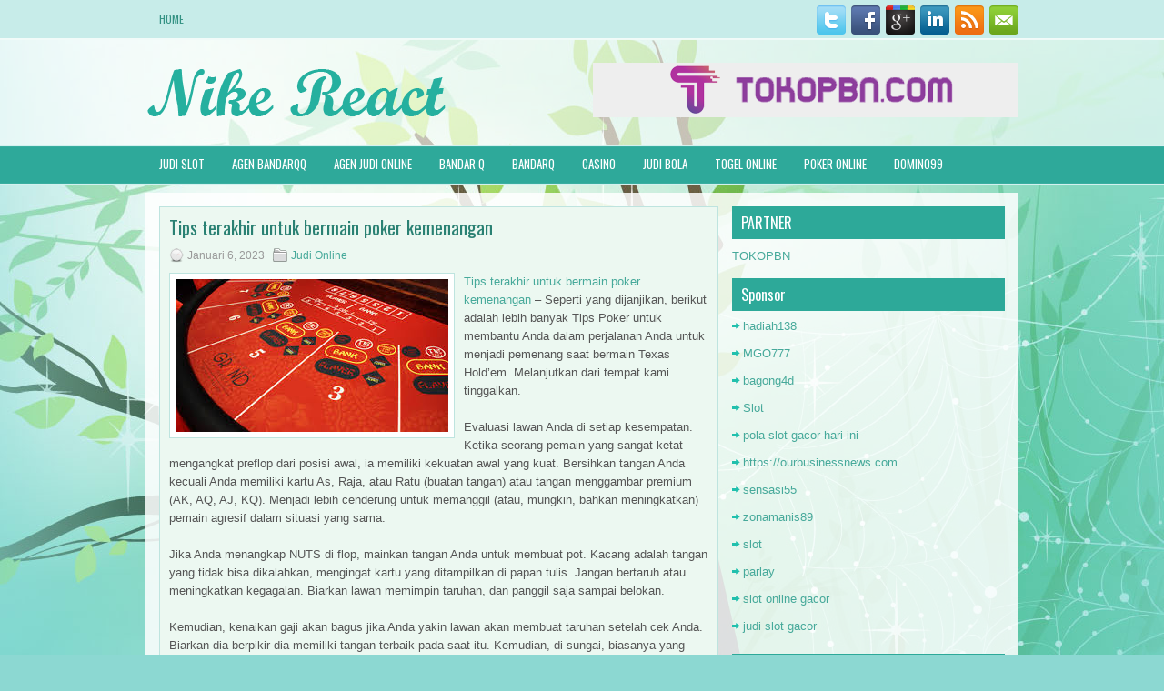

--- FILE ---
content_type: text/html; charset=UTF-8
request_url: http://olmesartans.com/tips-terakhir-untuk-bermain-poker-kemenangan/
body_size: 10555
content:
<!DOCTYPE html><html xmlns="http://www.w3.org/1999/xhtml" lang="id">
<head profile="http://gmpg.org/xfn/11">
<meta http-equiv="Content-Type" content="text/html; charset=UTF-8" />

<meta name="viewport" content="width=device-width, initial-scale=1.0"/>
<link rel="stylesheet" href="http://olmesartans.com/wp-content/themes/Fresha/lib/css/reset.css" type="text/css" media="screen, projection" />
<link rel="stylesheet" href="http://olmesartans.com/wp-content/themes/Fresha/lib/css/defaults.css" type="text/css" media="screen, projection" />
<!--[if lt IE 8]><link rel="stylesheet" href="http://olmesartans.com/wp-content/themes/Fresha/lib/css/ie.css" type="text/css" media="screen, projection" /><![endif]-->

<link rel="stylesheet" href="http://olmesartans.com/wp-content/themes/Fresha/style.css" type="text/css" media="screen, projection" />

<title>Tips terakhir untuk bermain poker kemenangan &#8211; Nike React</title>
<meta name='robots' content='max-image-preview:large' />
<link rel="alternate" type="application/rss+xml" title="Nike React &raquo; Tips terakhir untuk bermain poker kemenangan Umpan Komentar" href="http://olmesartans.com/tips-terakhir-untuk-bermain-poker-kemenangan/feed/" />
<script type="text/javascript">
window._wpemojiSettings = {"baseUrl":"https:\/\/s.w.org\/images\/core\/emoji\/14.0.0\/72x72\/","ext":".png","svgUrl":"https:\/\/s.w.org\/images\/core\/emoji\/14.0.0\/svg\/","svgExt":".svg","source":{"concatemoji":"http:\/\/olmesartans.com\/wp-includes\/js\/wp-emoji-release.min.js?ver=6.2.2"}};
/*! This file is auto-generated */
!function(e,a,t){var n,r,o,i=a.createElement("canvas"),p=i.getContext&&i.getContext("2d");function s(e,t){p.clearRect(0,0,i.width,i.height),p.fillText(e,0,0);e=i.toDataURL();return p.clearRect(0,0,i.width,i.height),p.fillText(t,0,0),e===i.toDataURL()}function c(e){var t=a.createElement("script");t.src=e,t.defer=t.type="text/javascript",a.getElementsByTagName("head")[0].appendChild(t)}for(o=Array("flag","emoji"),t.supports={everything:!0,everythingExceptFlag:!0},r=0;r<o.length;r++)t.supports[o[r]]=function(e){if(p&&p.fillText)switch(p.textBaseline="top",p.font="600 32px Arial",e){case"flag":return s("\ud83c\udff3\ufe0f\u200d\u26a7\ufe0f","\ud83c\udff3\ufe0f\u200b\u26a7\ufe0f")?!1:!s("\ud83c\uddfa\ud83c\uddf3","\ud83c\uddfa\u200b\ud83c\uddf3")&&!s("\ud83c\udff4\udb40\udc67\udb40\udc62\udb40\udc65\udb40\udc6e\udb40\udc67\udb40\udc7f","\ud83c\udff4\u200b\udb40\udc67\u200b\udb40\udc62\u200b\udb40\udc65\u200b\udb40\udc6e\u200b\udb40\udc67\u200b\udb40\udc7f");case"emoji":return!s("\ud83e\udef1\ud83c\udffb\u200d\ud83e\udef2\ud83c\udfff","\ud83e\udef1\ud83c\udffb\u200b\ud83e\udef2\ud83c\udfff")}return!1}(o[r]),t.supports.everything=t.supports.everything&&t.supports[o[r]],"flag"!==o[r]&&(t.supports.everythingExceptFlag=t.supports.everythingExceptFlag&&t.supports[o[r]]);t.supports.everythingExceptFlag=t.supports.everythingExceptFlag&&!t.supports.flag,t.DOMReady=!1,t.readyCallback=function(){t.DOMReady=!0},t.supports.everything||(n=function(){t.readyCallback()},a.addEventListener?(a.addEventListener("DOMContentLoaded",n,!1),e.addEventListener("load",n,!1)):(e.attachEvent("onload",n),a.attachEvent("onreadystatechange",function(){"complete"===a.readyState&&t.readyCallback()})),(e=t.source||{}).concatemoji?c(e.concatemoji):e.wpemoji&&e.twemoji&&(c(e.twemoji),c(e.wpemoji)))}(window,document,window._wpemojiSettings);
</script>
<style type="text/css">
img.wp-smiley,
img.emoji {
	display: inline !important;
	border: none !important;
	box-shadow: none !important;
	height: 1em !important;
	width: 1em !important;
	margin: 0 0.07em !important;
	vertical-align: -0.1em !important;
	background: none !important;
	padding: 0 !important;
}
</style>
	<link rel='stylesheet' id='wp-block-library-css' href='http://olmesartans.com/wp-includes/css/dist/block-library/style.min.css?ver=6.2.2' type='text/css' media='all' />
<link rel='stylesheet' id='classic-theme-styles-css' href='http://olmesartans.com/wp-includes/css/classic-themes.min.css?ver=6.2.2' type='text/css' media='all' />
<style id='global-styles-inline-css' type='text/css'>
body{--wp--preset--color--black: #000000;--wp--preset--color--cyan-bluish-gray: #abb8c3;--wp--preset--color--white: #ffffff;--wp--preset--color--pale-pink: #f78da7;--wp--preset--color--vivid-red: #cf2e2e;--wp--preset--color--luminous-vivid-orange: #ff6900;--wp--preset--color--luminous-vivid-amber: #fcb900;--wp--preset--color--light-green-cyan: #7bdcb5;--wp--preset--color--vivid-green-cyan: #00d084;--wp--preset--color--pale-cyan-blue: #8ed1fc;--wp--preset--color--vivid-cyan-blue: #0693e3;--wp--preset--color--vivid-purple: #9b51e0;--wp--preset--gradient--vivid-cyan-blue-to-vivid-purple: linear-gradient(135deg,rgba(6,147,227,1) 0%,rgb(155,81,224) 100%);--wp--preset--gradient--light-green-cyan-to-vivid-green-cyan: linear-gradient(135deg,rgb(122,220,180) 0%,rgb(0,208,130) 100%);--wp--preset--gradient--luminous-vivid-amber-to-luminous-vivid-orange: linear-gradient(135deg,rgba(252,185,0,1) 0%,rgba(255,105,0,1) 100%);--wp--preset--gradient--luminous-vivid-orange-to-vivid-red: linear-gradient(135deg,rgba(255,105,0,1) 0%,rgb(207,46,46) 100%);--wp--preset--gradient--very-light-gray-to-cyan-bluish-gray: linear-gradient(135deg,rgb(238,238,238) 0%,rgb(169,184,195) 100%);--wp--preset--gradient--cool-to-warm-spectrum: linear-gradient(135deg,rgb(74,234,220) 0%,rgb(151,120,209) 20%,rgb(207,42,186) 40%,rgb(238,44,130) 60%,rgb(251,105,98) 80%,rgb(254,248,76) 100%);--wp--preset--gradient--blush-light-purple: linear-gradient(135deg,rgb(255,206,236) 0%,rgb(152,150,240) 100%);--wp--preset--gradient--blush-bordeaux: linear-gradient(135deg,rgb(254,205,165) 0%,rgb(254,45,45) 50%,rgb(107,0,62) 100%);--wp--preset--gradient--luminous-dusk: linear-gradient(135deg,rgb(255,203,112) 0%,rgb(199,81,192) 50%,rgb(65,88,208) 100%);--wp--preset--gradient--pale-ocean: linear-gradient(135deg,rgb(255,245,203) 0%,rgb(182,227,212) 50%,rgb(51,167,181) 100%);--wp--preset--gradient--electric-grass: linear-gradient(135deg,rgb(202,248,128) 0%,rgb(113,206,126) 100%);--wp--preset--gradient--midnight: linear-gradient(135deg,rgb(2,3,129) 0%,rgb(40,116,252) 100%);--wp--preset--duotone--dark-grayscale: url('#wp-duotone-dark-grayscale');--wp--preset--duotone--grayscale: url('#wp-duotone-grayscale');--wp--preset--duotone--purple-yellow: url('#wp-duotone-purple-yellow');--wp--preset--duotone--blue-red: url('#wp-duotone-blue-red');--wp--preset--duotone--midnight: url('#wp-duotone-midnight');--wp--preset--duotone--magenta-yellow: url('#wp-duotone-magenta-yellow');--wp--preset--duotone--purple-green: url('#wp-duotone-purple-green');--wp--preset--duotone--blue-orange: url('#wp-duotone-blue-orange');--wp--preset--font-size--small: 13px;--wp--preset--font-size--medium: 20px;--wp--preset--font-size--large: 36px;--wp--preset--font-size--x-large: 42px;--wp--preset--spacing--20: 0.44rem;--wp--preset--spacing--30: 0.67rem;--wp--preset--spacing--40: 1rem;--wp--preset--spacing--50: 1.5rem;--wp--preset--spacing--60: 2.25rem;--wp--preset--spacing--70: 3.38rem;--wp--preset--spacing--80: 5.06rem;--wp--preset--shadow--natural: 6px 6px 9px rgba(0, 0, 0, 0.2);--wp--preset--shadow--deep: 12px 12px 50px rgba(0, 0, 0, 0.4);--wp--preset--shadow--sharp: 6px 6px 0px rgba(0, 0, 0, 0.2);--wp--preset--shadow--outlined: 6px 6px 0px -3px rgba(255, 255, 255, 1), 6px 6px rgba(0, 0, 0, 1);--wp--preset--shadow--crisp: 6px 6px 0px rgba(0, 0, 0, 1);}:where(.is-layout-flex){gap: 0.5em;}body .is-layout-flow > .alignleft{float: left;margin-inline-start: 0;margin-inline-end: 2em;}body .is-layout-flow > .alignright{float: right;margin-inline-start: 2em;margin-inline-end: 0;}body .is-layout-flow > .aligncenter{margin-left: auto !important;margin-right: auto !important;}body .is-layout-constrained > .alignleft{float: left;margin-inline-start: 0;margin-inline-end: 2em;}body .is-layout-constrained > .alignright{float: right;margin-inline-start: 2em;margin-inline-end: 0;}body .is-layout-constrained > .aligncenter{margin-left: auto !important;margin-right: auto !important;}body .is-layout-constrained > :where(:not(.alignleft):not(.alignright):not(.alignfull)){max-width: var(--wp--style--global--content-size);margin-left: auto !important;margin-right: auto !important;}body .is-layout-constrained > .alignwide{max-width: var(--wp--style--global--wide-size);}body .is-layout-flex{display: flex;}body .is-layout-flex{flex-wrap: wrap;align-items: center;}body .is-layout-flex > *{margin: 0;}:where(.wp-block-columns.is-layout-flex){gap: 2em;}.has-black-color{color: var(--wp--preset--color--black) !important;}.has-cyan-bluish-gray-color{color: var(--wp--preset--color--cyan-bluish-gray) !important;}.has-white-color{color: var(--wp--preset--color--white) !important;}.has-pale-pink-color{color: var(--wp--preset--color--pale-pink) !important;}.has-vivid-red-color{color: var(--wp--preset--color--vivid-red) !important;}.has-luminous-vivid-orange-color{color: var(--wp--preset--color--luminous-vivid-orange) !important;}.has-luminous-vivid-amber-color{color: var(--wp--preset--color--luminous-vivid-amber) !important;}.has-light-green-cyan-color{color: var(--wp--preset--color--light-green-cyan) !important;}.has-vivid-green-cyan-color{color: var(--wp--preset--color--vivid-green-cyan) !important;}.has-pale-cyan-blue-color{color: var(--wp--preset--color--pale-cyan-blue) !important;}.has-vivid-cyan-blue-color{color: var(--wp--preset--color--vivid-cyan-blue) !important;}.has-vivid-purple-color{color: var(--wp--preset--color--vivid-purple) !important;}.has-black-background-color{background-color: var(--wp--preset--color--black) !important;}.has-cyan-bluish-gray-background-color{background-color: var(--wp--preset--color--cyan-bluish-gray) !important;}.has-white-background-color{background-color: var(--wp--preset--color--white) !important;}.has-pale-pink-background-color{background-color: var(--wp--preset--color--pale-pink) !important;}.has-vivid-red-background-color{background-color: var(--wp--preset--color--vivid-red) !important;}.has-luminous-vivid-orange-background-color{background-color: var(--wp--preset--color--luminous-vivid-orange) !important;}.has-luminous-vivid-amber-background-color{background-color: var(--wp--preset--color--luminous-vivid-amber) !important;}.has-light-green-cyan-background-color{background-color: var(--wp--preset--color--light-green-cyan) !important;}.has-vivid-green-cyan-background-color{background-color: var(--wp--preset--color--vivid-green-cyan) !important;}.has-pale-cyan-blue-background-color{background-color: var(--wp--preset--color--pale-cyan-blue) !important;}.has-vivid-cyan-blue-background-color{background-color: var(--wp--preset--color--vivid-cyan-blue) !important;}.has-vivid-purple-background-color{background-color: var(--wp--preset--color--vivid-purple) !important;}.has-black-border-color{border-color: var(--wp--preset--color--black) !important;}.has-cyan-bluish-gray-border-color{border-color: var(--wp--preset--color--cyan-bluish-gray) !important;}.has-white-border-color{border-color: var(--wp--preset--color--white) !important;}.has-pale-pink-border-color{border-color: var(--wp--preset--color--pale-pink) !important;}.has-vivid-red-border-color{border-color: var(--wp--preset--color--vivid-red) !important;}.has-luminous-vivid-orange-border-color{border-color: var(--wp--preset--color--luminous-vivid-orange) !important;}.has-luminous-vivid-amber-border-color{border-color: var(--wp--preset--color--luminous-vivid-amber) !important;}.has-light-green-cyan-border-color{border-color: var(--wp--preset--color--light-green-cyan) !important;}.has-vivid-green-cyan-border-color{border-color: var(--wp--preset--color--vivid-green-cyan) !important;}.has-pale-cyan-blue-border-color{border-color: var(--wp--preset--color--pale-cyan-blue) !important;}.has-vivid-cyan-blue-border-color{border-color: var(--wp--preset--color--vivid-cyan-blue) !important;}.has-vivid-purple-border-color{border-color: var(--wp--preset--color--vivid-purple) !important;}.has-vivid-cyan-blue-to-vivid-purple-gradient-background{background: var(--wp--preset--gradient--vivid-cyan-blue-to-vivid-purple) !important;}.has-light-green-cyan-to-vivid-green-cyan-gradient-background{background: var(--wp--preset--gradient--light-green-cyan-to-vivid-green-cyan) !important;}.has-luminous-vivid-amber-to-luminous-vivid-orange-gradient-background{background: var(--wp--preset--gradient--luminous-vivid-amber-to-luminous-vivid-orange) !important;}.has-luminous-vivid-orange-to-vivid-red-gradient-background{background: var(--wp--preset--gradient--luminous-vivid-orange-to-vivid-red) !important;}.has-very-light-gray-to-cyan-bluish-gray-gradient-background{background: var(--wp--preset--gradient--very-light-gray-to-cyan-bluish-gray) !important;}.has-cool-to-warm-spectrum-gradient-background{background: var(--wp--preset--gradient--cool-to-warm-spectrum) !important;}.has-blush-light-purple-gradient-background{background: var(--wp--preset--gradient--blush-light-purple) !important;}.has-blush-bordeaux-gradient-background{background: var(--wp--preset--gradient--blush-bordeaux) !important;}.has-luminous-dusk-gradient-background{background: var(--wp--preset--gradient--luminous-dusk) !important;}.has-pale-ocean-gradient-background{background: var(--wp--preset--gradient--pale-ocean) !important;}.has-electric-grass-gradient-background{background: var(--wp--preset--gradient--electric-grass) !important;}.has-midnight-gradient-background{background: var(--wp--preset--gradient--midnight) !important;}.has-small-font-size{font-size: var(--wp--preset--font-size--small) !important;}.has-medium-font-size{font-size: var(--wp--preset--font-size--medium) !important;}.has-large-font-size{font-size: var(--wp--preset--font-size--large) !important;}.has-x-large-font-size{font-size: var(--wp--preset--font-size--x-large) !important;}
.wp-block-navigation a:where(:not(.wp-element-button)){color: inherit;}
:where(.wp-block-columns.is-layout-flex){gap: 2em;}
.wp-block-pullquote{font-size: 1.5em;line-height: 1.6;}
</style>
<script type='text/javascript' src='http://olmesartans.com/wp-includes/js/jquery/jquery.min.js?ver=3.6.4' id='jquery-core-js'></script>
<script type='text/javascript' src='http://olmesartans.com/wp-includes/js/jquery/jquery-migrate.min.js?ver=3.4.0' id='jquery-migrate-js'></script>
<script type='text/javascript' src='http://olmesartans.com/wp-content/themes/Fresha/lib/js/superfish.js?ver=6.2.2' id='superfish-js'></script>
<script type='text/javascript' src='http://olmesartans.com/wp-content/themes/Fresha/lib/js/jquery.mobilemenu.js?ver=6.2.2' id='mobilemenu-js'></script>
<link rel="https://api.w.org/" href="http://olmesartans.com/wp-json/" /><link rel="alternate" type="application/json" href="http://olmesartans.com/wp-json/wp/v2/posts/2968" /><link rel="EditURI" type="application/rsd+xml" title="RSD" href="http://olmesartans.com/xmlrpc.php?rsd" />
<link rel="wlwmanifest" type="application/wlwmanifest+xml" href="http://olmesartans.com/wp-includes/wlwmanifest.xml" />

<link rel="canonical" href="http://olmesartans.com/tips-terakhir-untuk-bermain-poker-kemenangan/" />
<link rel='shortlink' href='http://olmesartans.com/?p=2968' />
<link rel="alternate" type="application/json+oembed" href="http://olmesartans.com/wp-json/oembed/1.0/embed?url=http%3A%2F%2Folmesartans.com%2Ftips-terakhir-untuk-bermain-poker-kemenangan%2F" />
<link rel="alternate" type="text/xml+oembed" href="http://olmesartans.com/wp-json/oembed/1.0/embed?url=http%3A%2F%2Folmesartans.com%2Ftips-terakhir-untuk-bermain-poker-kemenangan%2F&#038;format=xml" />
<link rel="shortcut icon" href="/wp-content/uploads/2021/02/f.png" type="image/x-icon" />
<link rel="alternate" type="application/rss+xml" title="Nike React RSS Feed" href="http://olmesartans.com/feed/" />
<link rel="pingback" href="http://olmesartans.com/xmlrpc.php" />

</head>

<body class="post-template-default single single-post postid-2968 single-format-standard">

<div id="container">

    <div class="clearfix">
        			        <div class="menu-primary-container">
			<ul class="menus menu-primary">
                <li ><a href="http://olmesartans.com">Home</a></li>
							</ul>
		</div>
                      <!--.primary menu--> 	
                
        <div id="top-social-profiles">
                        <ul class="widget-container"><li class="social-profiles-widget">
            <a href="http://twitter.com/" target="_blank"><img title="Twitter" alt="Twitter" src="http://olmesartans.com/wp-content/themes/Fresha/images/social-profiles/twitter.png" /></a><a href="http://facebook.com/" target="_blank"><img title="Facebook" alt="Facebook" src="http://olmesartans.com/wp-content/themes/Fresha/images/social-profiles/facebook.png" /></a><a href="https://plus.google.com/" target="_blank"><img title="Google Plus" alt="Google Plus" src="http://olmesartans.com/wp-content/themes/Fresha/images/social-profiles/gplus.png" /></a><a href="http://www.linkedin.com/" target="_blank"><img title="LinkedIn" alt="LinkedIn" src="http://olmesartans.com/wp-content/themes/Fresha/images/social-profiles/linkedin.png" /></a><a href="http://olmesartans.com/feed/" target="_blank"><img title="RSS Feed" alt="RSS Feed" src="http://olmesartans.com/wp-content/themes/Fresha/images/social-profiles/rss.png" /></a><a href="/cdn-cgi/l/email-protection#532a3c262113363e323a3f7d303c3e" target="_blank"><img title="Email" alt="Email" src="http://olmesartans.com/wp-content/themes/Fresha/images/social-profiles/email.png" /></a>            </li></ul>
                    </div>
    </div>
    

    <div id="header">
    
        <div class="logo">
         
            <a href="http://olmesartans.com"><img src="/wp-content/uploads/2021/02/logo.png" alt="Nike React" title="Nike React" /></a>
         
        </div><!-- .logo -->

        <div class="header-right">
            <a href="https://www.tokopbn.com/" target="_blank"><img src="/wp-content/uploads/2021/02/banner-toko-pbn.png" alt="Sponsored"></a> 
        </div><!-- .header-right -->
        
    </div><!-- #header -->
    
            <div class="clearfix">
            			<div class="menu-secondary-container"><ul id="menu-primary" class="menus menu-secondary"><li id="menu-item-3227" class="menu-item menu-item-type-taxonomy menu-item-object-category menu-item-3227"><a href="http://olmesartans.com/category/judi-slot/">Judi Slot</a></li>
<li id="menu-item-152" class="menu-item menu-item-type-taxonomy menu-item-object-category menu-item-152"><a href="http://olmesartans.com/category/agen-bandarqq/">Agen BandarQQ</a></li>
<li id="menu-item-153" class="menu-item menu-item-type-taxonomy menu-item-object-category menu-item-153"><a href="http://olmesartans.com/category/agen-judi-online/">Agen Judi Online</a></li>
<li id="menu-item-154" class="menu-item menu-item-type-taxonomy menu-item-object-category menu-item-154"><a href="http://olmesartans.com/category/bandar-q/">Bandar Q</a></li>
<li id="menu-item-155" class="menu-item menu-item-type-taxonomy menu-item-object-category menu-item-155"><a href="http://olmesartans.com/category/bandarq/">BandarQ</a></li>
<li id="menu-item-156" class="menu-item menu-item-type-taxonomy menu-item-object-category menu-item-156"><a href="http://olmesartans.com/category/casino/">Casino</a></li>
<li id="menu-item-157" class="menu-item menu-item-type-taxonomy menu-item-object-category menu-item-157"><a href="http://olmesartans.com/category/judi-bola/">Judi Bola</a></li>
<li id="menu-item-158" class="menu-item menu-item-type-taxonomy menu-item-object-category menu-item-158"><a href="http://olmesartans.com/category/togel-online/">Togel Online</a></li>
<li id="menu-item-159" class="menu-item menu-item-type-taxonomy menu-item-object-category menu-item-159"><a href="http://olmesartans.com/category/poker-online/">Poker Online</a></li>
<li id="menu-item-160" class="menu-item menu-item-type-taxonomy menu-item-object-category menu-item-160"><a href="http://olmesartans.com/category/domino99/">Domino99</a></li>
</ul></div>              <!--.secondary menu--> 	
                </div>
    
    <div id="main">
    
            
        <div id="content">
            
                    
            
    <div class="post post-single clearfix post-2968 type-post status-publish format-standard has-post-thumbnail hentry category-judi-online tag-casino tag-judi tag-poker tag-slot tag-togel" id="post-2968">
    
        <h2 class="title">Tips terakhir untuk bermain poker kemenangan</h2>
        
        <div class="postmeta-primary">
    
            <span class="meta_date">Januari 6, 2023</span>
           &nbsp; <span class="meta_categories"><a href="http://olmesartans.com/category/judi-online/" rel="category tag">Judi Online</a></span>
    
                 
        </div>
        
        <div class="entry clearfix">
            
            <img width="300" height="168" src="http://olmesartans.com/wp-content/uploads/2021/02/v007.jpg" class="alignleft featured_image wp-post-image" alt="" decoding="async" />            
            <p><a href="http://olmesartans.com/tips-terakhir-untuk-bermain-poker-kemenangan/">Tips terakhir untuk bermain poker kemenangan</a> &#8211; Seperti yang dijanjikan, berikut adalah lebih banyak Tips Poker untuk membantu Anda dalam perjalanan Anda untuk menjadi pemenang saat bermain Texas Hold&#8217;em. Melanjutkan dari tempat kami tinggalkan.</p>
<p>Evaluasi lawan Anda di setiap kesempatan. Ketika seorang pemain yang sangat ketat mengangkat preflop dari posisi awal, ia memiliki kekuatan awal yang kuat. Bersihkan tangan Anda kecuali Anda memiliki kartu As, Raja, atau Ratu (buatan tangan) atau tangan menggambar premium (AK, AQ, AJ, KQ). Menjadi lebih cenderung untuk memanggil (atau, mungkin, bahkan meningkatkan) pemain agresif dalam situasi yang sama.</p>
<p>Jika Anda menangkap NUTS di flop, mainkan tangan Anda untuk membuat pot. Kacang adalah tangan yang tidak bisa dikalahkan, mengingat kartu yang ditampilkan di papan tulis. Jangan bertaruh atau meningkatkan kegagalan. Biarkan lawan memimpin taruhan, dan panggil saja sampai belokan.</p>
<p>Kemudian, kenaikan gaji akan bagus jika Anda yakin lawan akan membuat taruhan setelah cek Anda. Biarkan dia berpikir dia memiliki tangan terbaik pada saat itu. Kemudian, di sungai, biasanya yang terbaik adalah bertaruh; jika tidak, lawan Anda kemungkinan akan memeriksa jika Anda mencoba untuk kenaikan gaji yang lain. Memberitahu sebaliknya, seperti duduk di kursi Anda, dapat mendorong satu atau dua penelepon.</p>
<p>Anda telah dibagikan Aces saku. Ini tidak akan terjadi terlalu sering (sekali setiap 221 tangan Anda). Manfaatkan sebaik-baiknya. Anda memiliki 80% favorit atas setiap lawan yang melihat kegagalan bersama Anda. Jika lebih dari empat lawan bertahan, Anda adalah underdog; Anda akan kalah lebih sering daripada menang. Taruhan atau angkat untuk mengencerkan lapangan. Cara terbaik untuk bersaing dengan dua atau tiga lawan kunjungi agen judi online <a href="https://betjos55.com">https://betjos55.com</a>.</p>
<p>Ingin pulang sebagai pemenang? Varians &#8211; pasang surut &#8211; melekat. Cara terbaik untuk menjadi pemenang adalah berhenti saat Anda berada di depan. Punya tujuan yang masuk akal. Pada titik itu, Anda bisa berkemas dan pulang &#8211; seorang pemenang! Belum siap meninggalkan kasino; Anda ingin bermain lagi? BAIK. Uang tunai chip Anda. Catat berapa banyak uang yang telah Anda menangkan. (Semoga Anda menyimpan catatan.) Bisa jadi saat yang tepat untuk makan malam lebih awal. Lalu, masuk kembali untuk sesi lain &#8211; dan mulai dari awal lagi.</p>
<p>Waspadai stasiun pemanggil &#8211; pemain yang, begitu mereka telah berinvestasi dalam pot, enggan melipat pada putaran pertaruhan berikutnya. Jangan mencoba untuk menggertak pemain seperti itu.</p>
<p>Jangan pernah menjadi &#8220;pemburu&#8221; &#8211; pemain yang tetap berada di tangan jika ia memiliki peluang untuk menangkap kartu yang membuatnya. Pemburu adalah pecundang. Sesekali, dia akan beruntung dan memenangkan pot itu. Tapi, kemungkinannya sangat jauh melawan dia, dalam jangka panjang, dia pasti akan kehilangan chipnya.</p>
    
        </div>
        
        <div class="postmeta-secondary"><span class="meta_tags"><a href="http://olmesartans.com/tag/casino/" rel="tag">Casino</a>, <a href="http://olmesartans.com/tag/judi/" rel="tag">Judi</a>, <a href="http://olmesartans.com/tag/poker/" rel="tag">Poker</a>, <a href="http://olmesartans.com/tag/slot/" rel="tag">Slot</a>, <a href="http://olmesartans.com/tag/togel/" rel="tag">Togel</a></span></div> 
        
    
    </div><!-- Post ID 2968 -->
    
                
                    
        </div><!-- #content -->
    
        
<div id="sidebar-primary">
	
		<ul class="widget_text widget-container">
			<li id="custom_html-6" class="widget_text widget widget_custom_html">
				<h3 class="widgettitle">PARTNER</h3>
				<div class="textwidget custom-html-widget"><a href="https://www.tokopbn.com/">TOKOPBN</a></div>
			</li>
		</ul>
		
		<ul class="widget-container">
			<li id="sponsor" class="widget widget_meta">
				<h3 class="widgettitle">Sponsor</h3>			
				<ul>
					<li><a href="https://maxmapps.com/">hadiah138</a></li>
                    		<li><a href="https://tadoba-national-park.com/about-us/">MGO777</a></li>
                    		<li><a href="https://www.chicagohotel-site.com/Hotels/">bagong4d</a></li>
                    		<li><a href="https://www.fctwentesupportervanelkaar.nl/partners">Slot</a></li>
                    		<li><a href="https://nilsvengewine.com/howdy-1">pola slot gacor hari ini</a></li>
                    		<li><a href="https://ourbusinessnews.com">https://ourbusinessnews.com</a></li>
                    		<li><a href="https://sensasi55x1000.com">sensasi55</a></li>
                    		<li><a href="https://zonamanis89.id/">zonamanis89</a></li>
                    		<li><a href="https://vishwakarmayojana.com/">slot</a></li>
                    		<li><a href="https://www.uppercrustpizzacathedralcity.com/">parlay</a></li>
                    		<li><a href="https://www.lesvalades.com/">slot online gacor</a></li>
                    		<li><a href="https://www.philippineshonolulu.org/">judi slot gacor</a></li>
                    						</ul>
			</li>
		</ul>

    <ul class="widget-container"><li id="meta-4" class="widget widget_meta"><h3 class="widgettitle">Meta</h3>
		<ul>
						<li><a href="http://olmesartans.com/wp-login.php">Masuk</a></li>
			<li><a href="http://olmesartans.com/feed/">Feed entri</a></li>
			<li><a href="http://olmesartans.com/comments/feed/">Feed komentar</a></li>

			<li><a href="https://wordpress.org/">WordPress.org</a></li>
		</ul>

		</li></ul><ul class="widget-container"><li id="search-4" class="widget widget_search"> 
<div id="search" title="Type and hit enter">
    <form method="get" id="searchform" action="http://olmesartans.com/"> 
        <input type="text" value="Search" 
            name="s" id="s"  onblur="if (this.value == '')  {this.value = 'Search';}"  
            onfocus="if (this.value == 'Search') {this.value = '';}" 
        />
    </form>
</div><!-- #search --></li></ul><ul class="widget-container"><li id="archives-4" class="widget widget_archive"><h3 class="widgettitle">Arsip</h3>
			<ul>
					<li><a href='http://olmesartans.com/2026/01/'>Januari 2026</a>&nbsp;(23)</li>
	<li><a href='http://olmesartans.com/2025/12/'>Desember 2025</a>&nbsp;(27)</li>
	<li><a href='http://olmesartans.com/2025/11/'>November 2025</a>&nbsp;(30)</li>
	<li><a href='http://olmesartans.com/2025/10/'>Oktober 2025</a>&nbsp;(24)</li>
	<li><a href='http://olmesartans.com/2025/09/'>September 2025</a>&nbsp;(22)</li>
	<li><a href='http://olmesartans.com/2025/08/'>Agustus 2025</a>&nbsp;(8)</li>
	<li><a href='http://olmesartans.com/2025/07/'>Juli 2025</a>&nbsp;(24)</li>
	<li><a href='http://olmesartans.com/2025/06/'>Juni 2025</a>&nbsp;(23)</li>
	<li><a href='http://olmesartans.com/2025/05/'>Mei 2025</a>&nbsp;(14)</li>
	<li><a href='http://olmesartans.com/2025/04/'>April 2025</a>&nbsp;(25)</li>
	<li><a href='http://olmesartans.com/2025/03/'>Maret 2025</a>&nbsp;(43)</li>
	<li><a href='http://olmesartans.com/2025/02/'>Februari 2025</a>&nbsp;(28)</li>
	<li><a href='http://olmesartans.com/2025/01/'>Januari 2025</a>&nbsp;(35)</li>
	<li><a href='http://olmesartans.com/2024/12/'>Desember 2024</a>&nbsp;(33)</li>
	<li><a href='http://olmesartans.com/2024/11/'>November 2024</a>&nbsp;(37)</li>
	<li><a href='http://olmesartans.com/2024/10/'>Oktober 2024</a>&nbsp;(36)</li>
	<li><a href='http://olmesartans.com/2024/09/'>September 2024</a>&nbsp;(37)</li>
	<li><a href='http://olmesartans.com/2024/08/'>Agustus 2024</a>&nbsp;(47)</li>
	<li><a href='http://olmesartans.com/2024/07/'>Juli 2024</a>&nbsp;(47)</li>
	<li><a href='http://olmesartans.com/2024/06/'>Juni 2024</a>&nbsp;(50)</li>
	<li><a href='http://olmesartans.com/2024/05/'>Mei 2024</a>&nbsp;(37)</li>
	<li><a href='http://olmesartans.com/2024/04/'>April 2024</a>&nbsp;(37)</li>
	<li><a href='http://olmesartans.com/2024/03/'>Maret 2024</a>&nbsp;(44)</li>
	<li><a href='http://olmesartans.com/2024/02/'>Februari 2024</a>&nbsp;(37)</li>
	<li><a href='http://olmesartans.com/2024/01/'>Januari 2024</a>&nbsp;(35)</li>
	<li><a href='http://olmesartans.com/2023/12/'>Desember 2023</a>&nbsp;(24)</li>
	<li><a href='http://olmesartans.com/2023/11/'>November 2023</a>&nbsp;(25)</li>
	<li><a href='http://olmesartans.com/2023/10/'>Oktober 2023</a>&nbsp;(37)</li>
	<li><a href='http://olmesartans.com/2023/09/'>September 2023</a>&nbsp;(26)</li>
	<li><a href='http://olmesartans.com/2023/08/'>Agustus 2023</a>&nbsp;(35)</li>
	<li><a href='http://olmesartans.com/2023/07/'>Juli 2023</a>&nbsp;(39)</li>
	<li><a href='http://olmesartans.com/2023/06/'>Juni 2023</a>&nbsp;(36)</li>
	<li><a href='http://olmesartans.com/2023/05/'>Mei 2023</a>&nbsp;(42)</li>
	<li><a href='http://olmesartans.com/2023/04/'>April 2023</a>&nbsp;(36)</li>
	<li><a href='http://olmesartans.com/2023/03/'>Maret 2023</a>&nbsp;(32)</li>
	<li><a href='http://olmesartans.com/2023/02/'>Februari 2023</a>&nbsp;(29)</li>
	<li><a href='http://olmesartans.com/2023/01/'>Januari 2023</a>&nbsp;(34)</li>
	<li><a href='http://olmesartans.com/2022/12/'>Desember 2022</a>&nbsp;(22)</li>
	<li><a href='http://olmesartans.com/2022/11/'>November 2022</a>&nbsp;(37)</li>
	<li><a href='http://olmesartans.com/2022/10/'>Oktober 2022</a>&nbsp;(36)</li>
	<li><a href='http://olmesartans.com/2022/09/'>September 2022</a>&nbsp;(32)</li>
	<li><a href='http://olmesartans.com/2022/08/'>Agustus 2022</a>&nbsp;(35)</li>
	<li><a href='http://olmesartans.com/2022/07/'>Juli 2022</a>&nbsp;(36)</li>
	<li><a href='http://olmesartans.com/2022/06/'>Juni 2022</a>&nbsp;(38)</li>
	<li><a href='http://olmesartans.com/2022/05/'>Mei 2022</a>&nbsp;(43)</li>
	<li><a href='http://olmesartans.com/2022/04/'>April 2022</a>&nbsp;(29)</li>
	<li><a href='http://olmesartans.com/2022/03/'>Maret 2022</a>&nbsp;(35)</li>
	<li><a href='http://olmesartans.com/2022/02/'>Februari 2022</a>&nbsp;(34)</li>
	<li><a href='http://olmesartans.com/2022/01/'>Januari 2022</a>&nbsp;(29)</li>
	<li><a href='http://olmesartans.com/2021/12/'>Desember 2021</a>&nbsp;(36)</li>
	<li><a href='http://olmesartans.com/2021/11/'>November 2021</a>&nbsp;(21)</li>
	<li><a href='http://olmesartans.com/2021/10/'>Oktober 2021</a>&nbsp;(24)</li>
	<li><a href='http://olmesartans.com/2021/09/'>September 2021</a>&nbsp;(26)</li>
	<li><a href='http://olmesartans.com/2021/08/'>Agustus 2021</a>&nbsp;(18)</li>
	<li><a href='http://olmesartans.com/2021/07/'>Juli 2021</a>&nbsp;(22)</li>
	<li><a href='http://olmesartans.com/2021/06/'>Juni 2021</a>&nbsp;(18)</li>
	<li><a href='http://olmesartans.com/2021/05/'>Mei 2021</a>&nbsp;(9)</li>
	<li><a href='http://olmesartans.com/2021/04/'>April 2021</a>&nbsp;(8)</li>
	<li><a href='http://olmesartans.com/2021/03/'>Maret 2021</a>&nbsp;(16)</li>
	<li><a href='http://olmesartans.com/2021/02/'>Februari 2021</a>&nbsp;(6)</li>
	<li><a href='http://olmesartans.com/2021/01/'>Januari 2021</a>&nbsp;(8)</li>
	<li><a href='http://olmesartans.com/2020/12/'>Desember 2020</a>&nbsp;(9)</li>
	<li><a href='http://olmesartans.com/2020/11/'>November 2020</a>&nbsp;(12)</li>
	<li><a href='http://olmesartans.com/2020/10/'>Oktober 2020</a>&nbsp;(10)</li>
	<li><a href='http://olmesartans.com/2020/09/'>September 2020</a>&nbsp;(17)</li>
	<li><a href='http://olmesartans.com/2020/08/'>Agustus 2020</a>&nbsp;(4)</li>
	<li><a href='http://olmesartans.com/2020/07/'>Juli 2020</a>&nbsp;(11)</li>
	<li><a href='http://olmesartans.com/2020/06/'>Juni 2020</a>&nbsp;(14)</li>
			</ul>

			</li></ul><ul class="widget-container"><li id="categories-3" class="widget widget_categories"><h3 class="widgettitle">Kategori</h3>
			<ul>
					<li class="cat-item cat-item-16"><a href="http://olmesartans.com/category/casino/">Casino</a> (561)
</li>
	<li class="cat-item cat-item-56"><a href="http://olmesartans.com/category/judi-online/">Judi Online</a> (541)
</li>
	<li class="cat-item cat-item-72"><a href="http://olmesartans.com/category/judi-slot/">Judi Slot</a> (143)
</li>
	<li class="cat-item cat-item-48"><a href="http://olmesartans.com/category/poker-online/">Poker Online</a> (539)
</li>
	<li class="cat-item cat-item-17"><a href="http://olmesartans.com/category/togel-online/">Togel Online</a> (113)
</li>
			</ul>

			</li></ul>
		<ul class="widget-container"><li id="recent-posts-4" class="widget widget_recent_entries">
		<h3 class="widgettitle">Pos-pos Terbaru</h3>
		<ul>
											<li>
					<a href="http://olmesartans.com/bonus-double-double-anda-sekarang-lebih-bergantung-pada-quads-judi-poker-2026/">Bonus Double Double Anda sekarang lebih bergantung pada Quads Judi Poker 2026</a>
											<span class="post-date">Januari 25, 2026</span>
									</li>
											<li>
					<a href="http://olmesartans.com/kentucky-memenangkan-gugatan-13-miliar-terhadap-judi-poker-2026-stars/">Kentucky Memenangkan Gugatan $ 1,3 Miliar Terhadap Judi Poker 2026 Stars</a>
											<span class="post-date">Januari 24, 2026</span>
									</li>
											<li>
					<a href="http://olmesartans.com/banyak-hal-dalam-dunia-toto-2026-online-dan-patut-disimak/">Banyak Hal Dalam Dunia Toto 2026 Online Dan Patut Disimak</a>
											<span class="post-date">Januari 22, 2026</span>
									</li>
											<li>
					<a href="http://olmesartans.com/parx-casino-slot-qq-2026-melewatkan-batas-waktu-untuk-mengembalikan-pembayaran/">Parx Casino Slot QQ 2026 Melewatkan Batas Waktu Untuk Mengembalikan Pembayaran</a>
											<span class="post-date">Januari 20, 2026</span>
									</li>
											<li>
					<a href="http://olmesartans.com/pikirkan-pemilihan-game-judi-poker-2026-dan-tekstur-tabel-dengan-serius/">Pikirkan pemilihan game judi Poker 2026 dan tekstur tabel dengan serius</a>
											<span class="post-date">Januari 17, 2026</span>
									</li>
					</ul>

		</li></ul><ul class="widget-container"><li id="tag_cloud-2" class="widget widget_tag_cloud"><h3 class="widgettitle">Tag</h3><div class="tagcloud"><a href="http://olmesartans.com/tag/agen-bandarq/" class="tag-cloud-link tag-link-25 tag-link-position-1" style="font-size: 8.8484848484848pt;" aria-label="Agen BandarQ (2 item)">Agen BandarQ</a>
<a href="http://olmesartans.com/tag/agen-bandarqq/" class="tag-cloud-link tag-link-36 tag-link-position-2" style="font-size: 8pt;" aria-label="Agen BandarQQ (1 item)">Agen BandarQQ</a>
<a href="http://olmesartans.com/tag/agen-dominoqq/" class="tag-cloud-link tag-link-35 tag-link-position-3" style="font-size: 8pt;" aria-label="Agen DominoQQ (1 item)">Agen DominoQQ</a>
<a href="http://olmesartans.com/tag/agen-judi-online/" class="tag-cloud-link tag-link-6 tag-link-position-4" style="font-size: 8.8484848484848pt;" aria-label="Agen Judi Online (2 item)">Agen Judi Online</a>
<a href="http://olmesartans.com/tag/agen-poker-online/" class="tag-cloud-link tag-link-50 tag-link-position-5" style="font-size: 8pt;" aria-label="Agen Poker Online (1 item)">Agen Poker Online</a>
<a href="http://olmesartans.com/tag/agen-poker-qq/" class="tag-cloud-link tag-link-39 tag-link-position-6" style="font-size: 8.8484848484848pt;" aria-label="Agen Poker QQ (2 item)">Agen Poker QQ</a>
<a href="http://olmesartans.com/tag/agen-qq-online/" class="tag-cloud-link tag-link-13 tag-link-position-7" style="font-size: 8.8484848484848pt;" aria-label="Agen QQ Online (2 item)">Agen QQ Online</a>
<a href="http://olmesartans.com/tag/agungqq/" class="tag-cloud-link tag-link-14 tag-link-position-8" style="font-size: 8pt;" aria-label="AgungQQ (1 item)">AgungQQ</a>
<a href="http://olmesartans.com/tag/ahli-poker/" class="tag-cloud-link tag-link-62 tag-link-position-9" style="font-size: 8pt;" aria-label="Ahli Poker (1 item)">Ahli Poker</a>
<a href="http://olmesartans.com/tag/bandar/" class="tag-cloud-link tag-link-29 tag-link-position-10" style="font-size: 11.063973063973pt;" aria-label="Bandar (8 item)">Bandar</a>
<a href="http://olmesartans.com/tag/bandar-poker-terpercaya/" class="tag-cloud-link tag-link-51 tag-link-position-11" style="font-size: 8pt;" aria-label="Bandar Poker Terpercaya (1 item)">Bandar Poker Terpercaya</a>
<a href="http://olmesartans.com/tag/bandarqq/" class="tag-cloud-link tag-link-5 tag-link-position-12" style="font-size: 9.4141414141414pt;" aria-label="BandarQQ (3 item)">BandarQQ</a>
<a href="http://olmesartans.com/tag/bet/" class="tag-cloud-link tag-link-64 tag-link-position-13" style="font-size: 8.8484848484848pt;" aria-label="Bet (2 item)">Bet</a>
<a href="http://olmesartans.com/tag/blackjack/" class="tag-cloud-link tag-link-8 tag-link-position-14" style="font-size: 9.4141414141414pt;" aria-label="Blackjack (3 item)">Blackjack</a>
<a href="http://olmesartans.com/tag/bola/" class="tag-cloud-link tag-link-45 tag-link-position-15" style="font-size: 9.8855218855219pt;" aria-label="Bola (4 item)">Bola</a>
<a href="http://olmesartans.com/tag/capsa-susun/" class="tag-cloud-link tag-link-9 tag-link-position-16" style="font-size: 10.262626262626pt;" aria-label="Capsa Susun (5 item)">Capsa Susun</a>
<a href="http://olmesartans.com/tag/casino/" class="tag-cloud-link tag-link-21 tag-link-position-17" style="font-size: 21.811447811448pt;" aria-label="Casino (1,700 item)">Casino</a>
<a href="http://olmesartans.com/tag/daftar-poker-online/" class="tag-cloud-link tag-link-34 tag-link-position-18" style="font-size: 8pt;" aria-label="Daftar Poker Online (1 item)">Daftar Poker Online</a>
<a href="http://olmesartans.com/tag/daftar-poker-qq/" class="tag-cloud-link tag-link-52 tag-link-position-19" style="font-size: 8pt;" aria-label="Daftar Poker QQ (1 item)">Daftar Poker QQ</a>
<a href="http://olmesartans.com/tag/domino/" class="tag-cloud-link tag-link-59 tag-link-position-20" style="font-size: 8pt;" aria-label="Domino (1 item)">Domino</a>
<a href="http://olmesartans.com/tag/domino99/" class="tag-cloud-link tag-link-37 tag-link-position-21" style="font-size: 8pt;" aria-label="Domino99 (1 item)">Domino99</a>
<a href="http://olmesartans.com/tag/dominoqq/" class="tag-cloud-link tag-link-4 tag-link-position-22" style="font-size: 8.8484848484848pt;" aria-label="DominoQQ (2 item)">DominoQQ</a>
<a href="http://olmesartans.com/tag/holdem/" class="tag-cloud-link tag-link-65 tag-link-position-23" style="font-size: 8.8484848484848pt;" aria-label="Holdem (2 item)">Holdem</a>
<a href="http://olmesartans.com/tag/indo-judi/" class="tag-cloud-link tag-link-66 tag-link-position-24" style="font-size: 8pt;" aria-label="indo judi (1 item)">indo judi</a>
<a href="http://olmesartans.com/tag/jackpot/" class="tag-cloud-link tag-link-70 tag-link-position-25" style="font-size: 8pt;" aria-label="Jackpot (1 item)">Jackpot</a>
<a href="http://olmesartans.com/tag/judi/" class="tag-cloud-link tag-link-20 tag-link-position-26" style="font-size: 22pt;" aria-label="Judi (1,880 item)">Judi</a>
<a href="http://olmesartans.com/tag/kasino/" class="tag-cloud-link tag-link-18 tag-link-position-27" style="font-size: 11.488215488215pt;" aria-label="Kasino (10 item)">Kasino</a>
<a href="http://olmesartans.com/tag/kasino-taruhan/" class="tag-cloud-link tag-link-28 tag-link-position-28" style="font-size: 8pt;" aria-label="Kasino. taruhan (1 item)">Kasino. taruhan</a>
<a href="http://olmesartans.com/tag/kasino-online/" class="tag-cloud-link tag-link-7 tag-link-position-29" style="font-size: 9.4141414141414pt;" aria-label="Kasino Online (3 item)">Kasino Online</a>
<a href="http://olmesartans.com/tag/main-poker/" class="tag-cloud-link tag-link-60 tag-link-position-30" style="font-size: 8pt;" aria-label="Main Poker (1 item)">Main Poker</a>
<a href="http://olmesartans.com/tag/mendeskripsikan-takhayul-berkenaan-dengan-meja-poker-berasal-dari-proplayer/" class="tag-cloud-link tag-link-15 tag-link-position-31" style="font-size: 8pt;" aria-label="Mendeskripsikan Takhayul Berkenaan Dengan Meja Poker Berasal Dari ProPlayer (1 item)">Mendeskripsikan Takhayul Berkenaan Dengan Meja Poker Berasal Dari ProPlayer</a>
<a href="http://olmesartans.com/tag/online/" class="tag-cloud-link tag-link-63 tag-link-position-32" style="font-size: 8.8484848484848pt;" aria-label="Online (2 item)">Online</a>
<a href="http://olmesartans.com/tag/poker/" class="tag-cloud-link tag-link-19 tag-link-position-33" style="font-size: 21.811447811448pt;" aria-label="Poker (1,686 item)">Poker</a>
<a href="http://olmesartans.com/tag/poker-online/" class="tag-cloud-link tag-link-11 tag-link-position-34" style="font-size: 10.262626262626pt;" aria-label="Poker Online (5 item)">Poker Online</a>
<a href="http://olmesartans.com/tag/poker-qq/" class="tag-cloud-link tag-link-12 tag-link-position-35" style="font-size: 9.4141414141414pt;" aria-label="Poker QQ (3 item)">Poker QQ</a>
<a href="http://olmesartans.com/tag/porto/" class="tag-cloud-link tag-link-68 tag-link-position-36" style="font-size: 8pt;" aria-label="Porto (1 item)">Porto</a>
<a href="http://olmesartans.com/tag/roulette/" class="tag-cloud-link tag-link-57 tag-link-position-37" style="font-size: 8.8484848484848pt;" aria-label="Roulette (2 item)">Roulette</a>
<a href="http://olmesartans.com/tag/roullete-online/" class="tag-cloud-link tag-link-10 tag-link-position-38" style="font-size: 9.4141414141414pt;" aria-label="Roullete Online (3 item)">Roullete Online</a>
<a href="http://olmesartans.com/tag/situs-judi-online-terpercaya/" class="tag-cloud-link tag-link-3 tag-link-position-39" style="font-size: 9.4141414141414pt;" aria-label="Situs Judi Online Terpercaya (3 item)">Situs Judi Online Terpercaya</a>
<a href="http://olmesartans.com/tag/slot/" class="tag-cloud-link tag-link-69 tag-link-position-40" style="font-size: 21.575757575758pt;" aria-label="Slot (1,513 item)">Slot</a>
<a href="http://olmesartans.com/tag/strategi-poker/" class="tag-cloud-link tag-link-61 tag-link-position-41" style="font-size: 8pt;" aria-label="Strategi Poker (1 item)">Strategi Poker</a>
<a href="http://olmesartans.com/tag/taruhan/" class="tag-cloud-link tag-link-22 tag-link-position-42" style="font-size: 10.262626262626pt;" aria-label="Taruhan (5 item)">Taruhan</a>
<a href="http://olmesartans.com/tag/togel/" class="tag-cloud-link tag-link-71 tag-link-position-43" style="font-size: 21.245791245791pt;" aria-label="Togel (1,302 item)">Togel</a>
<a href="http://olmesartans.com/tag/tokoh-kartun/" class="tag-cloud-link tag-link-32 tag-link-position-44" style="font-size: 8pt;" aria-label="Tokoh Kartun (1 item)">Tokoh Kartun</a>
<a href="http://olmesartans.com/tag/wsop/" class="tag-cloud-link tag-link-55 tag-link-position-45" style="font-size: 8.8484848484848pt;" aria-label="WSOP (2 item)">WSOP</a></div>
</li></ul>    
</div><!-- #sidebar-primary -->        
                
    </div><!-- #main -->
    
    
    <div id="footer-widgets" class="clearfix">
                <div class="footer-widget-box">
                    </div>
        
        <div class="footer-widget-box">
                    </div>
        
        <div class="footer-widget-box footer-widget-box-last">
                    </div>
        
    </div>

    <div id="footer">
    
        <div id="copyrights">
             &copy; 2026  <a href="http://olmesartans.com/">Nike React</a> 
        </div>
        
                
                <div id="credits" style="overflow-y: hidden;overflow-x: visible;width: 400px;margin: auto;">
				<div style="width: 10000px;text-align: left;">
					Powered by <a href="http://wordpress.org/"><strong>WordPress</strong></a> | Theme Designed by:  <a href="https://www.bca.co.id/" rel="follow">Bank bca</a> <a href="https://www.bni.co.id/" rel="follow">Bank bni</a> <a href="https://bri.co.id/" rel="follow">Bank bri</a> <a href="https://www.btn.co.id/" rel="follow">Bank btn</a> <a href="https://www.cimbniaga.co.id" rel="follow">Bank cimbniaga</a> <a href="https://www.citibank.co.id/" rel="follow">Bank citibank</a> <a href="https://www.danamon.co.id" rel="follow">Bank danamon</a> <a href="https://www.bi.go.id/" rel="follow">Bank Indonesia</a> <a href="https://www.klikmbc.co.id/" rel="follow">Bank klikmbc</a> <a href="https://www.bankmandiri.co.id/" rel="follow">Bank mandiri</a> <a href="https://www.ocbc.com/" rel="follow">Bank ocbc</a> <a href="https://www.panin.co.id/" rel="follow">bank Panin</a> <a href="https://dana.id/" rel="follow">dana</a> <a href="http://facebook.com/" rel="follow">facebook</a> <a href="https://google.co.id/" rel="follow">google</a> <a href="https://www.instagram.com/" rel="follow">instagram</a> <a href="https://www.maybank.co.id/" rel="follow">maybank</a> <a href="http://paypal.com/" rel="follow">paypall</a> <a href="https://www.tiktok.com/" rel="follow">tiktok</a> <a href="http://twitter.com/" rel="follow">twitter</a> <a href="https://web.whatsapp.com/" rel="follow">WA</a> <a href="http://youtube.com/" rel="follow">youtube</a>						
				</div>
			</div><!-- #credits -->
			
        
    </div><!-- #footer -->
    
</div><!-- #container -->

<script data-cfasync="false" src="/cdn-cgi/scripts/5c5dd728/cloudflare-static/email-decode.min.js"></script><script type='text/javascript' src='http://olmesartans.com/wp-includes/js/comment-reply.min.js?ver=6.2.2' id='comment-reply-js'></script>
<script type='text/javascript' src='http://olmesartans.com/wp-includes/js/hoverIntent.min.js?ver=1.10.2' id='hoverIntent-js'></script>

<script type='text/javascript'>
/* <![CDATA[ */
jQuery.noConflict();
jQuery(function(){ 
	jQuery('ul.menu-primary').superfish({ 
	animation: {opacity:'show'},
autoArrows:  true,
                dropShadows: false, 
                speed: 200,
                delay: 800
                });
            });
jQuery('.menu-primary-container').mobileMenu({
                defaultText: 'Menu',
                className: 'menu-primary-responsive',
                containerClass: 'menu-primary-responsive-container',
                subMenuDash: '&ndash;'
            });

jQuery(function(){ 
	jQuery('ul.menu-secondary').superfish({ 
	animation: {opacity:'show'},
autoArrows:  true,
                dropShadows: false, 
                speed: 200,
                delay: 800
                });
            });
jQuery('.menu-secondary-container').mobileMenu({
                defaultText: 'Navigation',
                className: 'menu-secondary-responsive',
                containerClass: 'menu-secondary-responsive-container',
                subMenuDash: '&ndash;'
            });

/* ]]> */
</script>
<script defer src="https://static.cloudflareinsights.com/beacon.min.js/vcd15cbe7772f49c399c6a5babf22c1241717689176015" integrity="sha512-ZpsOmlRQV6y907TI0dKBHq9Md29nnaEIPlkf84rnaERnq6zvWvPUqr2ft8M1aS28oN72PdrCzSjY4U6VaAw1EQ==" data-cf-beacon='{"version":"2024.11.0","token":"54239057585d42bca6791fb491e22959","r":1,"server_timing":{"name":{"cfCacheStatus":true,"cfEdge":true,"cfExtPri":true,"cfL4":true,"cfOrigin":true,"cfSpeedBrain":true},"location_startswith":null}}' crossorigin="anonymous"></script>
</body>
</html>